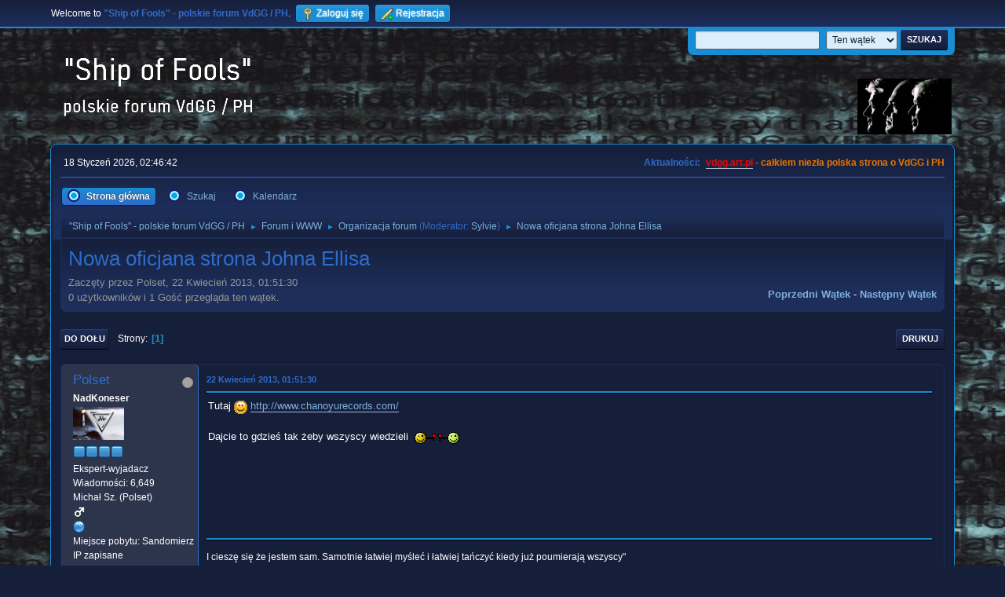

--- FILE ---
content_type: text/html; charset=UTF-8
request_url: https://vdgg.art.pl/forum/index.php?PHPSESSID=b0f074026095f045ecae4f585762116e&topic=1504.0
body_size: 8613
content:
<!DOCTYPE html>
<html lang="pl-PL">
<head>
	<meta charset="UTF-8">
	<link rel="stylesheet" href="https://vdgg.art.pl/forum/Themes/Blue_Space2.1.2a/css/minified_7629cc85472faeb0192d080ff140fd84.css?smf216_1750967224">
	<style>
	img.avatar { max-width: 65px !important; max-height: 65px !important; }
	
	</style>
	<script>
		var smf_theme_url = "https://vdgg.art.pl/forum/Themes/Blue_Space2.1.2a";
		var smf_default_theme_url = "https://vdgg.art.pl/forum/Themes/default";
		var smf_images_url = "https://vdgg.art.pl/forum/Themes/Blue_Space2.1.2a/images";
		var smf_smileys_url = "https://vdgg.art.pl/forum/Smileys";
		var smf_smiley_sets = "default,classic,aaron,akyhne,fugue,alienine";
		var smf_smiley_sets_default = "akyhne";
		var smf_avatars_url = "https://vdgg.art.pl/forum/avatars";
		var smf_scripturl = "https://vdgg.art.pl/forum/index.php?PHPSESSID=b0f074026095f045ecae4f585762116e&amp;";
		var smf_iso_case_folding = false;
		var smf_charset = "UTF-8";
		var smf_session_id = "d2636600bf7864ce7c5feffe2b115ca1";
		var smf_session_var = "eb81652c2cb3";
		var smf_member_id = 0;
		var ajax_notification_text = 'Ładowanie...';
		var help_popup_heading_text = 'Zagubiłeś się? Pozwól mi wyjaśnić:';
		var banned_text = 'Przepraszamy Gość, zostałeś zbanowany na tym forum!';
		var smf_txt_expand = 'Rozwiń';
		var smf_txt_shrink = 'Zwiń';
		var smf_collapseAlt = 'Ukryj';
		var smf_expandAlt = 'Pokaż';
		var smf_quote_expand = false;
		var allow_xhjr_credentials = false;
	</script>
	<script src="https://ajax.googleapis.com/ajax/libs/jquery/3.6.3/jquery.min.js"></script>
	<script src="https://vdgg.art.pl/forum/Themes/default/scripts/jquery.sceditor.bbcode.min.js?smf216_1750967224"></script>
	<script src="https://vdgg.art.pl/forum/Themes/Blue_Space2.1.2a/scripts/minified_9f70d81ddca1de930045c02f588d302f.js?smf216_1750967224"></script>
	<script src="https://vdgg.art.pl/forum/Themes/Blue_Space2.1.2a/scripts/minified_c450495f9af49152717e2b715c413b1f.js?smf216_1750967224" defer></script>
	<script>
		var smf_smileys_url = 'https://vdgg.art.pl/forum/Smileys/akyhne';
		var bbc_quote_from = 'Cytat';
		var bbc_quote = 'Cytat';
		var bbc_search_on = 'w';
	var smf_you_sure ='Na pewno chcesz to zrobić?';
	</script>
	<title>Nowa oficjana strona Johna Ellisa</title>
	<meta name="viewport" content="width=device-width, initial-scale=1">
	<meta property="og:site_name" content=""Ship of Fools" - polskie forum VdGG / PH">
	<meta property="og:title" content="Nowa oficjana strona Johna Ellisa">
	<meta property="og:url" content="https://vdgg.art.pl/forum/index.php/topic,1504.0.html?PHPSESSID=b0f074026095f045ecae4f585762116e">
	<meta property="og:description" content="Nowa oficjana strona Johna Ellisa">
	<meta name="description" content="Nowa oficjana strona Johna Ellisa">
	<meta name="theme-color" content="#557EA0">
	<link rel="canonical" href="https://vdgg.art.pl/forum/index.php?topic=1504.0">
	<link rel="help" href="https://vdgg.art.pl/forum/index.php?PHPSESSID=b0f074026095f045ecae4f585762116e&amp;action=help">
	<link rel="contents" href="https://vdgg.art.pl/forum/index.php?PHPSESSID=b0f074026095f045ecae4f585762116e&amp;">
	<link rel="search" href="https://vdgg.art.pl/forum/index.php?PHPSESSID=b0f074026095f045ecae4f585762116e&amp;action=search">
	<link rel="alternate" type="application/rss+xml" title="&quot;Ship of Fools&quot; - polskie forum VdGG / PH - RSS" href="https://vdgg.art.pl/forum/index.php?PHPSESSID=b0f074026095f045ecae4f585762116e&amp;action=.xml;type=rss2;board=3">
	<link rel="alternate" type="application/atom+xml" title="&quot;Ship of Fools&quot; - polskie forum VdGG / PH - Atom" href="https://vdgg.art.pl/forum/index.php?PHPSESSID=b0f074026095f045ecae4f585762116e&amp;action=.xml;type=atom;board=3">
	<link rel="index" href="https://vdgg.art.pl/forum/index.php/board,3.0.html?PHPSESSID=b0f074026095f045ecae4f585762116e">
        <!-- App Indexing for Google Search -->
        <link href="android-app://com.quoord.tapatalkpro.activity/tapatalk/vdgg.art.pl/forum/?location=topic&amp;fid=3&amp;tid=1504&amp;perpage=15&amp;page=1&amp;channel=google-indexing" rel="alternate" />
        <link href="ios-app://307880732/tapatalk/vdgg.art.pl/forum/?location=topic&amp;fid=3&amp;tid=1504&amp;perpage=15&amp;page=1&amp;channel=google-indexing" rel="alternate" />
        
        <link href="https://groups.tapatalk-cdn.com/static/manifest/manifest.json" rel="manifest">
        
        <meta name="apple-itunes-app" content="app-id=307880732, affiliate-data=at=10lR7C, app-argument=tapatalk://vdgg.art.pl/forum/?location=topic&fid=3&tid=1504&perpage=15&page=1" />
        
</head>
<body id="chrome" class="action_messageindex board_3">
<div id="footerfix">
	<div id="top_section">
		<div class="inner_wrap">
			<ul class="floatleft" id="top_info">
				<li class="welcome">
					Welcome to <strong>&quot;Ship of Fools&quot; - polskie forum VdGG / PH</strong>.
				</li>
				<li class="button_login">
					<a href="https://vdgg.art.pl/forum/index.php?PHPSESSID=b0f074026095f045ecae4f585762116e&amp;action=login" class="open" onclick="return reqOverlayDiv(this.href, 'Zaloguj się', 'login');">
						<span class="main_icons login"></span>
						<span class="textmenu">Zaloguj się</span>
					</a>
				</li>
				<li class="button_signup">
					<a href="https://vdgg.art.pl/forum/index.php?PHPSESSID=b0f074026095f045ecae4f585762116e&amp;action=signup" class="open">
						<span class="main_icons regcenter"></span>
						<span class="textmenu">Rejestracja</span>
					</a>
				</li>
			</ul>
			<form id="languages_form" method="get" class="floatright">
				<select id="language_select" name="language" onchange="this.form.submit()">
					<option value="english">English</option>
					<option value="polish" selected="selected">Polski</option>
				</select>
				<noscript>
					<input type="submit" value="Wykonaj!">
				</noscript>
			</form>
			<form id="search_form" class="floatright" action="https://vdgg.art.pl/forum/index.php?PHPSESSID=b0f074026095f045ecae4f585762116e&amp;action=search2" method="post" accept-charset="UTF-8">
				<input type="search" name="search" value="">&nbsp;
				<select name="search_selection">
					<option value="all">Całe Forum </option>
					<option value="topic" selected>Ten wątek</option>
					<option value="board">To forum</option>
				</select>
				<input type="hidden" name="sd_topic" value="1504">
				<input type="submit" name="search2" value="Szukaj" class="button">
				<input type="hidden" name="advanced" value="0">
			</form>
		</div><!-- .inner_wrap -->
	</div><!-- #top_section -->
	<div id="header">
		<h1 class="forumtitle">
 <a href="https://vdgg.art.pl/forum/index.php?PHPSESSID=b0f074026095f045ecae4f585762116e&amp;"><img src="https://vdgg.art.pl/forum/Themes/Blue_Space2.1.2a/images/logo.png" alt=""Ship of Fools" - polskie forum VdGG / PH" title=""Ship of Fools" - polskie forum VdGG / PH" /></a>
 </h1>
		<img id="smflogo" src="https://vdgg.art.pl/forum/Themes/Blue_Space2.1.2a/images/logop.jpg" alt="Simple Machines Forum" title="Simple Machines Forum">
	</div>
	<div id="wrapper">
		<div id="upper_section">
			<div id="inner_section">
				<div id="inner_wrap" class="hide_720">
					<div class="user">
						<time datetime="2026-01-18T01:46:42Z">18 Styczeń 2026, 02:46:42</time>
					</div>
					<div class="news">
						<h2>Aktualności: </h2>
						<p><b><span style="color: red;" class="bbc_color"><a href="http://vdgg.art.pl" class="bbc_link" target="_blank" rel="noopener">vdgg.art.pl</a></span><span style="color: #EA7500;" class="bbc_color"> - całkiem niezła polska strona o VdGG i PH</span></b></p>
					</div>
				</div>
				<a class="mobile_user_menu">
					<span class="menu_icon"></span>
					<span class="text_menu">Menu główne</span>
				</a>
				<div id="main_menu">
					<div id="mobile_user_menu" class="popup_container">
						<div class="popup_window description">
							<div class="popup_heading">Menu główne
								<a href="javascript:void(0);" class="main_icons hide_popup"></a>
							</div>
							
					<ul class="dropmenu menu_nav">
						<li class="button_home">
							<a class="active" href="https://vdgg.art.pl/forum/index.php?PHPSESSID=b0f074026095f045ecae4f585762116e&amp;">
								<span class="main_icons home"></span><span class="textmenu">Strona główna</span>
							</a>
						</li>
						<li class="button_search">
							<a href="https://vdgg.art.pl/forum/index.php?PHPSESSID=b0f074026095f045ecae4f585762116e&amp;action=search">
								<span class="main_icons search"></span><span class="textmenu">Szukaj</span>
							</a>
						</li>
						<li class="button_calendar">
							<a href="https://vdgg.art.pl/forum/index.php?PHPSESSID=b0f074026095f045ecae4f585762116e&amp;action=calendar">
								<span class="main_icons calendar"></span><span class="textmenu">Kalendarz</span>
							</a>
						</li>
					</ul><!-- .menu_nav -->
						</div>
					</div>
				</div>
				<div class="navigate_section">
					<ul>
						<li>
							<a href="https://vdgg.art.pl/forum/index.php?PHPSESSID=b0f074026095f045ecae4f585762116e&amp;"><span>&quot;Ship of Fools&quot; - polskie forum VdGG / PH</span></a>
						</li>
						<li>
							<span class="dividers"> &#9658; </span>
							<a href="https://vdgg.art.pl/forum/index.php?PHPSESSID=b0f074026095f045ecae4f585762116e&amp;#c3"><span>Forum i WWW</span></a>
						</li>
						<li>
							<span class="dividers"> &#9658; </span>
							<a href="https://vdgg.art.pl/forum/index.php/board,3.0.html?PHPSESSID=b0f074026095f045ecae4f585762116e"><span>Organizacja forum</span></a> <span class="board_moderators">(Moderator: <a href="https://vdgg.art.pl/forum/index.php?PHPSESSID=b0f074026095f045ecae4f585762116e&amp;action=profile;u=39" title="Moderator działu">Sylvie</a>)</span>
						</li>
						<li class="last">
							<span class="dividers"> &#9658; </span>
							<a href="https://vdgg.art.pl/forum/index.php/topic,1504.0.html?PHPSESSID=b0f074026095f045ecae4f585762116e"><span>Nowa oficjana strona Johna Ellisa</span></a>
						</li>
					</ul>
				</div><!-- .navigate_section -->
			</div><!-- #inner_section -->
		</div><!-- #upper_section -->
		<div id="content_section">
			<div id="main_content_section">
		<div id="display_head" class="information">
			<h2 class="display_title">
				<span id="top_subject">Nowa oficjana strona Johna Ellisa</span>
			</h2>
			<p>Zaczęty przez Polset, 22 Kwiecień 2013, 01:51:30</p>
			<span class="nextlinks floatright"><a href="https://vdgg.art.pl/forum/index.php/topic,1504.0/prev_next,prev.html?PHPSESSID=b0f074026095f045ecae4f585762116e#new">Poprzedni wątek</a> - <a href="https://vdgg.art.pl/forum/index.php/topic,1504.0/prev_next,next.html?PHPSESSID=b0f074026095f045ecae4f585762116e#new">Następny wątek</a></span>
			<p>0 użytkowników i 1 Gość przegląda ten wątek.
			</p>
		</div><!-- #display_head -->
		
		<div class="pagesection top">
			
		<div class="buttonlist floatright">
			
				<a class="button button_strip_print" href="https://vdgg.art.pl/forum/index.php?PHPSESSID=b0f074026095f045ecae4f585762116e&amp;action=printpage;topic=1504.0"  rel="nofollow">Drukuj</a>
		</div>
			 
			<div class="pagelinks floatleft">
				<a href="#bot" class="button">Do dołu</a>
				<span class="pages">Strony</span><span class="current_page">1</span> 
			</div>
		<div class="mobile_buttons floatright">
			<a class="button mobile_act">Akcje użytkownika</a>
			
		</div>
		</div>
		<div id="forumposts">
			<form action="https://vdgg.art.pl/forum/index.php?PHPSESSID=b0f074026095f045ecae4f585762116e&amp;action=quickmod2;topic=1504.0" method="post" accept-charset="UTF-8" name="quickModForm" id="quickModForm" onsubmit="return oQuickModify.bInEditMode ? oQuickModify.modifySave('d2636600bf7864ce7c5feffe2b115ca1', 'eb81652c2cb3') : false">
				<div class="windowbg" id="msg34925">
					
					<div class="post_wrapper">
						<div class="poster">
							<h4>
								<span class="off" title="Offline"></span>
								<a href="https://vdgg.art.pl/forum/index.php?PHPSESSID=b0f074026095f045ecae4f585762116e&amp;action=profile;u=77" title="Zobacz profil Polset">Polset</a>
							</h4>
							<ul class="user_info">
								<li class="membergroup">NadKoneser</li>
								<li class="avatar">
									<a href="https://vdgg.art.pl/forum/index.php?PHPSESSID=b0f074026095f045ecae4f585762116e&amp;action=profile;u=77"><img class="avatar" src="https://vdgg.art.pl/forum/custom_avatar/avatar_77_1301711722.png" alt=""></a>
								</li>
								<li class="icons"><img src="https://vdgg.art.pl/forum/Themes/Blue_Space2.1.2a/images/membericons/icongmod.png" alt="*"><img src="https://vdgg.art.pl/forum/Themes/Blue_Space2.1.2a/images/membericons/icongmod.png" alt="*"><img src="https://vdgg.art.pl/forum/Themes/Blue_Space2.1.2a/images/membericons/icongmod.png" alt="*"><img src="https://vdgg.art.pl/forum/Themes/Blue_Space2.1.2a/images/membericons/icongmod.png" alt="*"></li>
								<li class="postgroup">Ekspert-wyjadacz</li>
								<li class="postcount">Wiadomości: 6,649</li>
								<li class="blurb">Michał Sz. (Polset)</li>
								<li class="im_icons">
									<ol>
										<li class="custom cust_gender"><span class=" main_icons gender_1" title="Mężczyzna"></span></li>
									</ol>
								</li>
								<li class="profile">
									<ol class="profile_icons">
										<li><a href="http://www.youtube.com/user/PASJONAT51" title="Polset on YouTube" target="_blank" rel="noopener"><span class="main_icons www centericon" title="Polset on YouTube"></span></a></li>
									</ol>
								</li><!-- .profile -->
								<li class="custom cust_loca">Miejsce pobytu: Sandomierz</li>
								<li class="poster_ip">IP zapisane</li>
							</ul>
						</div><!-- .poster -->
						<div class="postarea">
							<div class="keyinfo">
								<div id="subject_34925" class="subject_title subject_hidden">
									<a href="https://vdgg.art.pl/forum/index.php?PHPSESSID=b0f074026095f045ecae4f585762116e&amp;msg=34925" rel="nofollow">Nowa oficjana strona Johna Ellisa</a>
								</div>
								
								<div class="postinfo">
									<span class="messageicon"  style="position: absolute; z-index: -1;">
										<img src="https://vdgg.art.pl/forum/Themes/Blue_Space2.1.2a/images/post/xx.png" alt="">
									</span>
									<a href="https://vdgg.art.pl/forum/index.php?PHPSESSID=b0f074026095f045ecae4f585762116e&amp;msg=34925" rel="nofollow" title="Nowa oficjana strona Johna Ellisa" class="smalltext">22 Kwiecień 2013, 01:51:30</a>
									<span class="spacer"></span>
									<span class="smalltext modified floatright" id="modified_34925">
									</span>
								</div>
								<div id="msg_34925_quick_mod"></div>
							</div><!-- .keyinfo -->
							<div class="post">
								<div class="inner" data-msgid="34925" id="msg_34925">
									Tutaj <img src="https://vdgg.art.pl/forum/Smileys/akyhne/smiley.gif" alt="&#58;&#41;" title="Uśmiech" class="smiley"> <a href="http://www.chanoyurecords.com/" class="bbc_link" target="_blank" rel="noopener">http://www.chanoyurecords.com/</a> <br /><br />Dajcie to gdzieś tak żeby wszyscy wiedzieli&nbsp; <img src="https://vdgg.art.pl/forum/Smileys/akyhne/winko.gif" alt="0=0" title="Winko" class="smiley">
								</div>
							</div><!-- .post -->
							<div class="under_message">
							</div><!-- .under_message -->
						</div><!-- .postarea -->
						<div class="moderatorbar">
							<div class="signature" id="msg_34925_signature">
								I cieszę się że jestem sam. Samotnie łatwiej myśleć i łatwiej tańczyć kiedy już poumierają wszyscy&quot;
							</div>
						</div><!-- .moderatorbar -->
					</div><!-- .post_wrapper -->
				</div><!-- $message[css_class] -->
				<hr class="post_separator">
				<div class="windowbg" id="msg34926">
					
					
					<div class="post_wrapper">
						<div class="poster">
							<h4>
								<span class="off" title="Offline"></span>
								<a href="https://vdgg.art.pl/forum/index.php?PHPSESSID=b0f074026095f045ecae4f585762116e&amp;action=profile;u=39" title="Zobacz profil Sylvie">Sylvie</a>
							</h4>
							<ul class="user_info">
								<li class="membergroup">Central Scrutinizer</li>
								<li class="avatar">
									<a href="https://vdgg.art.pl/forum/index.php?PHPSESSID=b0f074026095f045ecae4f585762116e&amp;action=profile;u=39"><img class="avatar" src="https://vdgg.art.pl/forum/custom_avatar/avatar_39_1534818040.png" alt=""></a>
								</li>
								<li class="icons"><img src="https://vdgg.art.pl/forum/Themes/Blue_Space2.1.2a/images/membericons/admin.png" alt="*"></li>
								<li class="postgroup">Ekspert-wyjadacz</li>
								<li class="postcount">Wiadomości: 1,453</li>
								<li class="im_icons">
									<ol>
										<li class="custom cust_gender"><span class=" main_icons gender_2" title="Kobieta"></span></li>
									</ol>
								</li>
								<li class="profile">
									<ol class="profile_icons">
									</ol>
								</li><!-- .profile -->
								<li class="poster_ip">IP zapisane</li>
							</ul>
						</div><!-- .poster -->
						<div class="postarea">
							<div class="keyinfo">
								<div id="subject_34926" class="subject_title subject_hidden">
									<a href="https://vdgg.art.pl/forum/index.php?PHPSESSID=b0f074026095f045ecae4f585762116e&amp;msg=34926" rel="nofollow">Odp: Nowa oficjana strona Johna Ellisa</a>
								</div>
								<span class="page_number floatright">#1</span>
								<div class="postinfo">
									<span class="messageicon"  style="position: absolute; z-index: -1;">
										<img src="https://vdgg.art.pl/forum/Themes/Blue_Space2.1.2a/images/post/xx.png" alt="">
									</span>
									<a href="https://vdgg.art.pl/forum/index.php?PHPSESSID=b0f074026095f045ecae4f585762116e&amp;msg=34926" rel="nofollow" title="Odpowiedź #1 - Odp: Nowa oficjana strona Johna Ellisa" class="smalltext">22 Kwiecień 2013, 02:19:32</a>
									<span class="spacer"></span>
									<span class="smalltext modified floatright" id="modified_34926">
									</span>
								</div>
								<div id="msg_34926_quick_mod"></div>
							</div><!-- .keyinfo -->
							<div class="post">
								<div class="inner" data-msgid="34926" id="msg_34926">
									Będzie na nowej linkownicy na nowej stronie VdGG i Hammilla, która właśnie powstaje&nbsp; <img src="https://vdgg.art.pl/forum/Smileys/akyhne/wink.gif" alt=";&#41;" title="Mrugnięcie" class="smiley"><br />Powinna ruszyć w maju, będzie miała wyszukiwarkę i inne bajery <img src="https://vdgg.art.pl/forum/Smileys/akyhne/smiley.gif" alt="&#58;&#41;" title="Uśmiech" class="smiley"><br />Forum SoF pozostanie bez zmian.
								</div>
							</div><!-- .post -->
							<div class="under_message">
							</div><!-- .under_message -->
						</div><!-- .postarea -->
						<div class="moderatorbar">
							<div class="signature" id="msg_34926_signature">
								Something makes me nervous,<br>something makes me twitch...
							</div>
						</div><!-- .moderatorbar -->
					</div><!-- .post_wrapper -->
				</div><!-- $message[css_class] -->
				<hr class="post_separator">
				<div class="windowbg" id="msg34927">
					
					
					<div class="post_wrapper">
						<div class="poster">
							<h4>
								<span class="off" title="Offline"></span>
								<a href="https://vdgg.art.pl/forum/index.php?PHPSESSID=b0f074026095f045ecae4f585762116e&amp;action=profile;u=9" title="Zobacz profil ceizurac">ceizurac</a>
							</h4>
							<ul class="user_info">
								<li class="membergroup">NadKoneser</li>
								<li class="avatar">
									<a href="https://vdgg.art.pl/forum/index.php?PHPSESSID=b0f074026095f045ecae4f585762116e&amp;action=profile;u=9"><img class="avatar" src="https://vdgg.art.pl/forum/custom_avatar/avatar_9_1270160156.png" alt=""></a>
								</li>
								<li class="icons"><img src="https://vdgg.art.pl/forum/Themes/Blue_Space2.1.2a/images/membericons/icongmod.png" alt="*"><img src="https://vdgg.art.pl/forum/Themes/Blue_Space2.1.2a/images/membericons/icongmod.png" alt="*"><img src="https://vdgg.art.pl/forum/Themes/Blue_Space2.1.2a/images/membericons/icongmod.png" alt="*"><img src="https://vdgg.art.pl/forum/Themes/Blue_Space2.1.2a/images/membericons/icongmod.png" alt="*"></li>
								<li class="postgroup">Ekspert-wyjadacz</li>
								<li class="postcount">Wiadomości: 15,632</li>
								<li class="blurb">booty</li>
								<li class="im_icons">
									<ol>
										<li class="custom cust_gender"><span class=" main_icons gender_1" title="Mężczyzna"></span></li>
									</ol>
								</li>
								<li class="profile">
									<ol class="profile_icons">
									</ol>
								</li><!-- .profile -->
								<li class="custom cust_loca">Miejsce pobytu: Zabrze - miasto turystyki przemysłowej</li>
								<li class="poster_ip">IP zapisane</li>
							</ul>
						</div><!-- .poster -->
						<div class="postarea">
							<div class="keyinfo">
								<div id="subject_34927" class="subject_title subject_hidden">
									<a href="https://vdgg.art.pl/forum/index.php?PHPSESSID=b0f074026095f045ecae4f585762116e&amp;msg=34927" rel="nofollow">Odp: Nowa oficjana strona Johna Ellisa</a>
								</div>
								<span class="page_number floatright">#2</span>
								<div class="postinfo">
									<span class="messageicon"  style="position: absolute; z-index: -1;">
										<img src="https://vdgg.art.pl/forum/Themes/Blue_Space2.1.2a/images/post/xx.png" alt="">
									</span>
									<a href="https://vdgg.art.pl/forum/index.php?PHPSESSID=b0f074026095f045ecae4f585762116e&amp;msg=34927" rel="nofollow" title="Odpowiedź #2 - Odp: Nowa oficjana strona Johna Ellisa" class="smalltext">22 Kwiecień 2013, 08:48:06</a>
									<span class="spacer"></span>
									<span class="smalltext modified floatright" id="modified_34927">
									</span>
								</div>
								<div id="msg_34927_quick_mod"></div>
							</div><!-- .keyinfo -->
							<div class="post">
								<div class="inner" data-msgid="34927" id="msg_34927">
									<blockquote class="bbc_standard_quote"><cite><a href="https://vdgg.art.pl/forum/index.php/topic,1504.msg34926.html?PHPSESSID=b0f074026095f045ecae4f585762116e#msg34926">Cytat: Sylvie w 22 Kwiecień 2013, 02:19:32</a></cite><br />Będzie na nowej linkownicy na nowej stronie VdGG i Hammilla, która właśnie powstaje&nbsp; <img src="https://vdgg.art.pl/forum/Smileys/akyhne/wink.gif" alt=";&#41;" title="Mrugnięcie" class="smiley"><br />Powinna ruszyć w maju, będzie miała wyszukiwarkę i inne bajery <img src="https://vdgg.art.pl/forum/Smileys/akyhne/smiley.gif" alt="&#58;&#41;" title="Uśmiech" class="smiley"><br />Forum SoF pozostanie bez zmian.<br /></blockquote><br />To wspaniała wiadomość.
								</div>
							</div><!-- .post -->
							<div class="under_message">
							</div><!-- .under_message -->
						</div><!-- .postarea -->
						<div class="moderatorbar">
							<div class="signature" id="msg_34927_signature">
								There's the thing, hold it close.<br>You had your fling. You laid your ghosts.<br><br>Time to leave, close the door.<br>You can't believe you wanted more,<br>more or less, al for the best<br>in the end it's al behind you.<br><br>There's the thing, for all you know<br>it's time to let go.
							</div>
						</div><!-- .moderatorbar -->
					</div><!-- .post_wrapper -->
				</div><!-- $message[css_class] -->
				<hr class="post_separator">
				<div class="windowbg" id="msg34931">
					
					
					<div class="post_wrapper">
						<div class="poster">
							<h4>
								<span class="off" title="Offline"></span>
								<a href="https://vdgg.art.pl/forum/index.php?PHPSESSID=b0f074026095f045ecae4f585762116e&amp;action=profile;u=46" title="Zobacz profil Sebastian Winter">Sebastian Winter</a>
							</h4>
							<ul class="user_info">
								<li class="membergroup">Wampir</li>
								<li class="avatar">
									<a href="https://vdgg.art.pl/forum/index.php?PHPSESSID=b0f074026095f045ecae4f585762116e&amp;action=profile;u=46"><img class="avatar" src="https://vdgg.art.pl/forum/custom_avatar/avatar_46.png" alt=""></a>
								</li>
								<li class="icons"><img src="https://vdgg.art.pl/forum/Themes/Blue_Space2.1.2a/images/membericons/vamp.gif" alt="*"><img src="https://vdgg.art.pl/forum/Themes/Blue_Space2.1.2a/images/membericons/vamp.gif" alt="*"><img src="https://vdgg.art.pl/forum/Themes/Blue_Space2.1.2a/images/membericons/vamp.gif" alt="*"></li>
								<li class="postgroup">Ekspert-wyjadacz</li>
								<li class="postcount">Wiadomości: 24,024</li>
								<li class="im_icons">
									<ol>
										<li class="custom cust_gender"><span class=" main_icons gender_1" title="Mężczyzna"></span></li>
									</ol>
								</li>
								<li class="profile">
									<ol class="profile_icons">
									</ol>
								</li><!-- .profile -->
								<li class="poster_ip">IP zapisane</li>
							</ul>
						</div><!-- .poster -->
						<div class="postarea">
							<div class="keyinfo">
								<div id="subject_34931" class="subject_title subject_hidden">
									<a href="https://vdgg.art.pl/forum/index.php?PHPSESSID=b0f074026095f045ecae4f585762116e&amp;msg=34931" rel="nofollow">Odp: Nowa oficjana strona Johna Ellisa</a>
								</div>
								<span class="page_number floatright">#3</span>
								<div class="postinfo">
									<span class="messageicon"  style="position: absolute; z-index: -1;">
										<img src="https://vdgg.art.pl/forum/Themes/Blue_Space2.1.2a/images/post/xx.png" alt="">
									</span>
									<a href="https://vdgg.art.pl/forum/index.php?PHPSESSID=b0f074026095f045ecae4f585762116e&amp;msg=34931" rel="nofollow" title="Odpowiedź #3 - Odp: Nowa oficjana strona Johna Ellisa" class="smalltext">22 Kwiecień 2013, 08:56:42</a>
									<span class="spacer"></span>
									<span class="smalltext modified floatright" id="modified_34931">
									</span>
								</div>
								<div id="msg_34931_quick_mod"></div>
							</div><!-- .keyinfo -->
							<div class="post">
								<div class="inner" data-msgid="34931" id="msg_34931">
									<blockquote class="bbc_standard_quote"><cite><a href="https://vdgg.art.pl/forum/index.php/topic,1504.msg34925.html?PHPSESSID=b0f074026095f045ecae4f585762116e#msg34925">Cytat: Polset w 22 Kwiecień 2013, 01:51:30</a></cite><br />Tutaj <img src="https://vdgg.art.pl/forum/Smileys/akyhne/smiley.gif" alt="&#58;&#41;" title="Uśmiech" class="smiley"> <a href="http://www.chanoyurecords.com/" class="bbc_link" target="_blank" rel="noopener">http://www.chanoyurecords.com/</a> <br /><br />Dajcie to gdzieś tak żeby wszyscy wiedzieli&nbsp; <img src="https://vdgg.art.pl/forum/Smileys/akyhne/winko.gif" alt="0=0" title="Winko" class="smiley"><br /></blockquote><br /><br />super strona <img src="https://vdgg.art.pl/forum/Smileys/akyhne/smiley.gif" alt="&#58;&#41;" title="Uśmiech" class="smiley">
								</div>
							</div><!-- .post -->
							<div class="under_message">
							</div><!-- .under_message -->
						</div><!-- .postarea -->
						<div class="moderatorbar">
							<div class="signature" id="msg_34931_signature">
								What can I say when, in some obscure way,<br />I am my own direction?
							</div>
						</div><!-- .moderatorbar -->
					</div><!-- .post_wrapper -->
				</div><!-- $message[css_class] -->
				<hr class="post_separator">
				<div class="windowbg" id="msg34932">
					
					
					<div class="post_wrapper">
						<div class="poster">
							<h4>
								<span class="off" title="Offline"></span>
								<a href="https://vdgg.art.pl/forum/index.php?PHPSESSID=b0f074026095f045ecae4f585762116e&amp;action=profile;u=46" title="Zobacz profil Sebastian Winter">Sebastian Winter</a>
							</h4>
							<ul class="user_info">
								<li class="membergroup">Wampir</li>
								<li class="avatar">
									<a href="https://vdgg.art.pl/forum/index.php?PHPSESSID=b0f074026095f045ecae4f585762116e&amp;action=profile;u=46"><img class="avatar" src="https://vdgg.art.pl/forum/custom_avatar/avatar_46.png" alt=""></a>
								</li>
								<li class="icons"><img src="https://vdgg.art.pl/forum/Themes/Blue_Space2.1.2a/images/membericons/vamp.gif" alt="*"><img src="https://vdgg.art.pl/forum/Themes/Blue_Space2.1.2a/images/membericons/vamp.gif" alt="*"><img src="https://vdgg.art.pl/forum/Themes/Blue_Space2.1.2a/images/membericons/vamp.gif" alt="*"></li>
								<li class="postgroup">Ekspert-wyjadacz</li>
								<li class="postcount">Wiadomości: 24,024</li>
								<li class="im_icons">
									<ol>
										<li class="custom cust_gender"><span class=" main_icons gender_1" title="Mężczyzna"></span></li>
									</ol>
								</li>
								<li class="profile">
									<ol class="profile_icons">
									</ol>
								</li><!-- .profile -->
								<li class="poster_ip">IP zapisane</li>
							</ul>
						</div><!-- .poster -->
						<div class="postarea">
							<div class="keyinfo">
								<div id="subject_34932" class="subject_title subject_hidden">
									<a href="https://vdgg.art.pl/forum/index.php?PHPSESSID=b0f074026095f045ecae4f585762116e&amp;msg=34932" rel="nofollow">Odp: Nowa oficjana strona Johna Ellisa</a>
								</div>
								<span class="page_number floatright">#4</span>
								<div class="postinfo">
									<span class="messageicon"  style="position: absolute; z-index: -1;">
										<img src="https://vdgg.art.pl/forum/Themes/Blue_Space2.1.2a/images/post/xx.png" alt="">
									</span>
									<a href="https://vdgg.art.pl/forum/index.php?PHPSESSID=b0f074026095f045ecae4f585762116e&amp;msg=34932" rel="nofollow" title="Odpowiedź #4 - Odp: Nowa oficjana strona Johna Ellisa" class="smalltext">22 Kwiecień 2013, 08:58:03</a>
									<span class="spacer"></span>
									<span class="smalltext modified floatright" id="modified_34932">
									</span>
								</div>
								<div id="msg_34932_quick_mod"></div>
							</div><!-- .keyinfo -->
							<div class="post">
								<div class="inner" data-msgid="34932" id="msg_34932">
									<blockquote class="bbc_standard_quote"><cite><a href="https://vdgg.art.pl/forum/index.php/topic,1504.msg34926.html?PHPSESSID=b0f074026095f045ecae4f585762116e#msg34926">Cytat: Sylvie w 22 Kwiecień 2013, 02:19:32</a></cite><br />Będzie na nowej linkownicy na nowej stronie VdGG i Hammilla, która właśnie powstaje&nbsp; <img src="https://vdgg.art.pl/forum/Smileys/akyhne/wink.gif" alt=";&#41;" title="Mrugnięcie" class="smiley"><br />Powinna ruszyć w maju, będzie miała wyszukiwarkę i inne bajery <img src="https://vdgg.art.pl/forum/Smileys/akyhne/smiley.gif" alt="&#58;&#41;" title="Uśmiech" class="smiley"><br />Forum SoF pozostanie bez zmian.<br /></blockquote><br /><br />bardzo dobra wiadomość <img src="https://vdgg.art.pl/forum/Smileys/akyhne/ok_.gif" alt="&#091;ok]" title="O.K." class="smiley"> <img src="https://vdgg.art.pl/forum/Smileys/akyhne/ok_.gif" alt="&#091;ok]" title="O.K." class="smiley"> <img src="https://vdgg.art.pl/forum/Smileys/akyhne/ok_.gif" alt="&#091;ok]" title="O.K." class="smiley"> <img src="https://vdgg.art.pl/forum/Smileys/akyhne/winko.gif" alt="0=0" title="Winko" class="smiley"> <img src="https://vdgg.art.pl/forum/Smileys/akyhne/winko.gif" alt="0=0" title="Winko" class="smiley"> <img src="https://vdgg.art.pl/forum/Smileys/akyhne/winko.gif" alt="0=0" title="Winko" class="smiley">
								</div>
							</div><!-- .post -->
							<div class="under_message">
							</div><!-- .under_message -->
						</div><!-- .postarea -->
						<div class="moderatorbar">
							<div class="signature" id="msg_34932_signature">
								What can I say when, in some obscure way,<br />I am my own direction?
							</div>
						</div><!-- .moderatorbar -->
					</div><!-- .post_wrapper -->
				</div><!-- $message[css_class] -->
				<hr class="post_separator">
				<div class="windowbg" id="msg34967">
					
					
					<div class="post_wrapper">
						<div class="poster">
							<h4>
								<span class="off" title="Offline"></span>
								<a href="https://vdgg.art.pl/forum/index.php?PHPSESSID=b0f074026095f045ecae4f585762116e&amp;action=profile;u=39" title="Zobacz profil Sylvie">Sylvie</a>
							</h4>
							<ul class="user_info">
								<li class="membergroup">Central Scrutinizer</li>
								<li class="avatar">
									<a href="https://vdgg.art.pl/forum/index.php?PHPSESSID=b0f074026095f045ecae4f585762116e&amp;action=profile;u=39"><img class="avatar" src="https://vdgg.art.pl/forum/custom_avatar/avatar_39_1534818040.png" alt=""></a>
								</li>
								<li class="icons"><img src="https://vdgg.art.pl/forum/Themes/Blue_Space2.1.2a/images/membericons/admin.png" alt="*"></li>
								<li class="postgroup">Ekspert-wyjadacz</li>
								<li class="postcount">Wiadomości: 1,453</li>
								<li class="im_icons">
									<ol>
										<li class="custom cust_gender"><span class=" main_icons gender_2" title="Kobieta"></span></li>
									</ol>
								</li>
								<li class="profile">
									<ol class="profile_icons">
									</ol>
								</li><!-- .profile -->
								<li class="poster_ip">IP zapisane</li>
							</ul>
						</div><!-- .poster -->
						<div class="postarea">
							<div class="keyinfo">
								<div id="subject_34967" class="subject_title subject_hidden">
									<a href="https://vdgg.art.pl/forum/index.php?PHPSESSID=b0f074026095f045ecae4f585762116e&amp;msg=34967" rel="nofollow">Odp: Nowa oficjana strona Johna Ellisa</a>
								</div>
								<span class="page_number floatright">#5</span>
								<div class="postinfo">
									<span class="messageicon" >
										<img src="https://vdgg.art.pl/forum/Themes/Blue_Space2.1.2a/images/post/clip.png" alt="">
									</span>
									<a href="https://vdgg.art.pl/forum/index.php?PHPSESSID=b0f074026095f045ecae4f585762116e&amp;msg=34967" rel="nofollow" title="Odpowiedź #5 - Odp: Nowa oficjana strona Johna Ellisa" class="smalltext">25 Kwiecień 2013, 02:20:40</a>
									<span class="spacer"></span>
									<span class="smalltext modified floatright" id="modified_34967">
									</span>
								</div>
								<div id="msg_34967_quick_mod"></div>
							</div><!-- .keyinfo -->
							<div class="post">
								<div class="inner" data-msgid="34967" id="msg_34967">
									3 ekrany nowej strony, na ostatnim jest wynik wyszukiwania słowa &quot;priest&quot;, wyników jest więcej niż widoczne dwa <img src="https://vdgg.art.pl/forum/Smileys/akyhne/wink.gif" alt=";&#41;" title="Mrugnięcie" class="smiley"><br />
								</div>
							</div><!-- .post -->
							<div id="msg_34967_footer" class="attachments">
									<div class="attached">
										<div class="attachments_top">
											<a href="https://vdgg.art.pl/forum/index.php?PHPSESSID=b0f074026095f045ecae4f585762116e&amp;action=dlattach;attach=1561;image" id="link_1561" onclick="return expandThumb(1561);"><img src="https://vdgg.art.pl/forum/index.php?PHPSESSID=b0f074026095f045ecae4f585762116e&amp;action=dlattach;attach=1562;image;thumb" alt="" id="thumb_1561" class="atc_img"></a>
										</div><!-- .attachments_top -->
										<div class="attachments_bot">
											<a href="https://vdgg.art.pl/forum/index.php?PHPSESSID=b0f074026095f045ecae4f585762116e&amp;action=dlattach;attach=1561"><img src="https://vdgg.art.pl/forum/Themes/Blue_Space2.1.2a/images/icons/clip.png" class="centericon" alt="*">&nbsp;ekran1.jpg</a> 
											<br>224.18 kB, 1260x894<br>wyświetlony
										</div><!-- .attachments_bot -->
									</div><!-- .attached -->
									<div class="attached">
										<div class="attachments_top">
											<a href="https://vdgg.art.pl/forum/index.php?PHPSESSID=b0f074026095f045ecae4f585762116e&amp;action=dlattach;attach=1563;image" id="link_1563" onclick="return expandThumb(1563);"><img src="https://vdgg.art.pl/forum/index.php?PHPSESSID=b0f074026095f045ecae4f585762116e&amp;action=dlattach;attach=1564;image;thumb" alt="" id="thumb_1563" class="atc_img"></a>
										</div><!-- .attachments_top -->
										<div class="attachments_bot">
											<a href="https://vdgg.art.pl/forum/index.php?PHPSESSID=b0f074026095f045ecae4f585762116e&amp;action=dlattach;attach=1563"><img src="https://vdgg.art.pl/forum/Themes/Blue_Space2.1.2a/images/icons/clip.png" class="centericon" alt="*">&nbsp;ekran2.jpg</a> 
											<br>209.89 kB, 1261x895<br>wyświetlony
										</div><!-- .attachments_bot -->
									</div><!-- .attached -->
									<div class="attached">
										<div class="attachments_top">
											<a href="https://vdgg.art.pl/forum/index.php?PHPSESSID=b0f074026095f045ecae4f585762116e&amp;action=dlattach;attach=1565;image" id="link_1565" onclick="return expandThumb(1565);"><img src="https://vdgg.art.pl/forum/index.php?PHPSESSID=b0f074026095f045ecae4f585762116e&amp;action=dlattach;attach=1566;image;thumb" alt="" id="thumb_1565" class="atc_img"></a>
										</div><!-- .attachments_top -->
										<div class="attachments_bot">
											<a href="https://vdgg.art.pl/forum/index.php?PHPSESSID=b0f074026095f045ecae4f585762116e&amp;action=dlattach;attach=1565"><img src="https://vdgg.art.pl/forum/Themes/Blue_Space2.1.2a/images/icons/clip.png" class="centericon" alt="*">&nbsp;ekran3.jpg</a> 
											<br>175.83 kB, 1259x897<br>wyświetlony
										</div><!-- .attachments_bot -->
									</div><!-- .attached -->
							</div><!-- #msg_[id]_footer -->
							<div class="under_message">
							</div><!-- .under_message -->
						</div><!-- .postarea -->
						<div class="moderatorbar">
							<div class="signature" id="msg_34967_signature">
								Something makes me nervous,<br>something makes me twitch...
							</div>
						</div><!-- .moderatorbar -->
					</div><!-- .post_wrapper -->
				</div><!-- $message[css_class] -->
				<hr class="post_separator">
				<div class="windowbg" id="msg34968">
					
					
					<div class="post_wrapper">
						<div class="poster">
							<h4>
								<span class="off" title="Offline"></span>
								<a href="https://vdgg.art.pl/forum/index.php?PHPSESSID=b0f074026095f045ecae4f585762116e&amp;action=profile;u=77" title="Zobacz profil Polset">Polset</a>
							</h4>
							<ul class="user_info">
								<li class="membergroup">NadKoneser</li>
								<li class="avatar">
									<a href="https://vdgg.art.pl/forum/index.php?PHPSESSID=b0f074026095f045ecae4f585762116e&amp;action=profile;u=77"><img class="avatar" src="https://vdgg.art.pl/forum/custom_avatar/avatar_77_1301711722.png" alt=""></a>
								</li>
								<li class="icons"><img src="https://vdgg.art.pl/forum/Themes/Blue_Space2.1.2a/images/membericons/icongmod.png" alt="*"><img src="https://vdgg.art.pl/forum/Themes/Blue_Space2.1.2a/images/membericons/icongmod.png" alt="*"><img src="https://vdgg.art.pl/forum/Themes/Blue_Space2.1.2a/images/membericons/icongmod.png" alt="*"><img src="https://vdgg.art.pl/forum/Themes/Blue_Space2.1.2a/images/membericons/icongmod.png" alt="*"></li>
								<li class="postgroup">Ekspert-wyjadacz</li>
								<li class="postcount">Wiadomości: 6,649</li>
								<li class="blurb">Michał Sz. (Polset)</li>
								<li class="im_icons">
									<ol>
										<li class="custom cust_gender"><span class=" main_icons gender_1" title="Mężczyzna"></span></li>
									</ol>
								</li>
								<li class="profile">
									<ol class="profile_icons">
										<li><a href="http://www.youtube.com/user/PASJONAT51" title="Polset on YouTube" target="_blank" rel="noopener"><span class="main_icons www centericon" title="Polset on YouTube"></span></a></li>
									</ol>
								</li><!-- .profile -->
								<li class="custom cust_loca">Miejsce pobytu: Sandomierz</li>
								<li class="poster_ip">IP zapisane</li>
							</ul>
						</div><!-- .poster -->
						<div class="postarea">
							<div class="keyinfo">
								<div id="subject_34968" class="subject_title subject_hidden">
									<a href="https://vdgg.art.pl/forum/index.php?PHPSESSID=b0f074026095f045ecae4f585762116e&amp;msg=34968" rel="nofollow">Odp: Nowa oficjana strona Johna Ellisa</a>
								</div>
								<span class="page_number floatright">#6</span>
								<div class="postinfo">
									<span class="messageicon"  style="position: absolute; z-index: -1;">
										<img src="https://vdgg.art.pl/forum/Themes/Blue_Space2.1.2a/images/post/xx.png" alt="">
									</span>
									<a href="https://vdgg.art.pl/forum/index.php?PHPSESSID=b0f074026095f045ecae4f585762116e&amp;msg=34968" rel="nofollow" title="Odpowiedź #6 - Odp: Nowa oficjana strona Johna Ellisa" class="smalltext">25 Kwiecień 2013, 02:28:36</a>
									<span class="spacer"></span>
									<span class="smalltext modified floatright" id="modified_34968">
									</span>
								</div>
								<div id="msg_34968_quick_mod"></div>
							</div><!-- .keyinfo -->
							<div class="post">
								<div class="inner" data-msgid="34968" id="msg_34968">
									<blockquote class="bbc_standard_quote"><cite><a href="https://vdgg.art.pl/forum/index.php/topic,1504.msg34967.html?PHPSESSID=b0f074026095f045ecae4f585762116e#msg34967">Cytat: Sylvie w 25 Kwiecień 2013, 02:20:40</a></cite><br />3 ekrany nowej strony, na ostatnim jest wynik wyszukiwania słowa &quot;priest&quot;, wyników jest więcej niż widoczne dwa <img src="https://vdgg.art.pl/forum/Smileys/akyhne/wink.gif" alt=";&#41;" title="Mrugnięcie" class="smiley"><br /><br /></blockquote><br />WOOOW!!!!! <img src="https://vdgg.art.pl/forum/Smileys/akyhne/ok_.gif" alt="&#091;ok]" title="O.K." class="smiley"> <img src="https://vdgg.art.pl/forum/Smileys/akyhne/ok_.gif" alt="&#091;ok]" title="O.K." class="smiley"> <img src="https://vdgg.art.pl/forum/Smileys/akyhne/ok_.gif" alt="&#091;ok]" title="O.K." class="smiley"> 
								</div>
							</div><!-- .post -->
							<div class="under_message">
							</div><!-- .under_message -->
						</div><!-- .postarea -->
						<div class="moderatorbar">
							<div class="signature" id="msg_34968_signature">
								I cieszę się że jestem sam. Samotnie łatwiej myśleć i łatwiej tańczyć kiedy już poumierają wszyscy&quot;
							</div>
						</div><!-- .moderatorbar -->
					</div><!-- .post_wrapper -->
				</div><!-- $message[css_class] -->
				<hr class="post_separator">
				<div class="windowbg" id="msg34973">
					
					
					<div class="post_wrapper">
						<div class="poster">
							<h4>
								<span class="off" title="Offline"></span>
								<a href="https://vdgg.art.pl/forum/index.php?PHPSESSID=b0f074026095f045ecae4f585762116e&amp;action=profile;u=46" title="Zobacz profil Sebastian Winter">Sebastian Winter</a>
							</h4>
							<ul class="user_info">
								<li class="membergroup">Wampir</li>
								<li class="avatar">
									<a href="https://vdgg.art.pl/forum/index.php?PHPSESSID=b0f074026095f045ecae4f585762116e&amp;action=profile;u=46"><img class="avatar" src="https://vdgg.art.pl/forum/custom_avatar/avatar_46.png" alt=""></a>
								</li>
								<li class="icons"><img src="https://vdgg.art.pl/forum/Themes/Blue_Space2.1.2a/images/membericons/vamp.gif" alt="*"><img src="https://vdgg.art.pl/forum/Themes/Blue_Space2.1.2a/images/membericons/vamp.gif" alt="*"><img src="https://vdgg.art.pl/forum/Themes/Blue_Space2.1.2a/images/membericons/vamp.gif" alt="*"></li>
								<li class="postgroup">Ekspert-wyjadacz</li>
								<li class="postcount">Wiadomości: 24,024</li>
								<li class="im_icons">
									<ol>
										<li class="custom cust_gender"><span class=" main_icons gender_1" title="Mężczyzna"></span></li>
									</ol>
								</li>
								<li class="profile">
									<ol class="profile_icons">
									</ol>
								</li><!-- .profile -->
								<li class="poster_ip">IP zapisane</li>
							</ul>
						</div><!-- .poster -->
						<div class="postarea">
							<div class="keyinfo">
								<div id="subject_34973" class="subject_title subject_hidden">
									<a href="https://vdgg.art.pl/forum/index.php?PHPSESSID=b0f074026095f045ecae4f585762116e&amp;msg=34973" rel="nofollow">Odp: Nowa oficjana strona Johna Ellisa</a>
								</div>
								<span class="page_number floatright">#7</span>
								<div class="postinfo">
									<span class="messageicon"  style="position: absolute; z-index: -1;">
										<img src="https://vdgg.art.pl/forum/Themes/Blue_Space2.1.2a/images/post/xx.png" alt="">
									</span>
									<a href="https://vdgg.art.pl/forum/index.php?PHPSESSID=b0f074026095f045ecae4f585762116e&amp;msg=34973" rel="nofollow" title="Odpowiedź #7 - Odp: Nowa oficjana strona Johna Ellisa" class="smalltext">25 Kwiecień 2013, 09:26:00</a>
									<span class="spacer"></span>
									<span class="smalltext modified floatright" id="modified_34973">
									</span>
								</div>
								<div id="msg_34973_quick_mod"></div>
							</div><!-- .keyinfo -->
							<div class="post">
								<div class="inner" data-msgid="34973" id="msg_34973">
									<blockquote class="bbc_standard_quote"><cite><a href="https://vdgg.art.pl/forum/index.php/topic,1504.msg34967.html?PHPSESSID=b0f074026095f045ecae4f585762116e#msg34967">Cytat: Sylvie w 25 Kwiecień 2013, 02:20:40</a></cite><br />3 ekrany nowej strony, na ostatnim jest wynik wyszukiwania słowa &quot;priest&quot;, wyników jest więcej niż widoczne dwa <img src="https://vdgg.art.pl/forum/Smileys/akyhne/wink.gif" alt=";&#41;" title="Mrugnięcie" class="smiley"><br /><br /></blockquote><br /><br />super to wygląda Sylwio <img src="https://vdgg.art.pl/forum/Smileys/akyhne/smiley.gif" alt="&#58;&#41;" title="Uśmiech" class="smiley"> 
								</div>
							</div><!-- .post -->
							<div class="under_message">
							</div><!-- .under_message -->
						</div><!-- .postarea -->
						<div class="moderatorbar">
							<div class="signature" id="msg_34973_signature">
								What can I say when, in some obscure way,<br />I am my own direction?
							</div>
						</div><!-- .moderatorbar -->
					</div><!-- .post_wrapper -->
				</div><!-- $message[css_class] -->
				<hr class="post_separator">
				<div class="windowbg" id="msg34976">
					
					
					<div class="post_wrapper">
						<div class="poster">
							<h4>
								<span class="off" title="Offline"></span>
								<a href="https://vdgg.art.pl/forum/index.php?PHPSESSID=b0f074026095f045ecae4f585762116e&amp;action=profile;u=39" title="Zobacz profil Sylvie">Sylvie</a>
							</h4>
							<ul class="user_info">
								<li class="membergroup">Central Scrutinizer</li>
								<li class="avatar">
									<a href="https://vdgg.art.pl/forum/index.php?PHPSESSID=b0f074026095f045ecae4f585762116e&amp;action=profile;u=39"><img class="avatar" src="https://vdgg.art.pl/forum/custom_avatar/avatar_39_1534818040.png" alt=""></a>
								</li>
								<li class="icons"><img src="https://vdgg.art.pl/forum/Themes/Blue_Space2.1.2a/images/membericons/admin.png" alt="*"></li>
								<li class="postgroup">Ekspert-wyjadacz</li>
								<li class="postcount">Wiadomości: 1,453</li>
								<li class="im_icons">
									<ol>
										<li class="custom cust_gender"><span class=" main_icons gender_2" title="Kobieta"></span></li>
									</ol>
								</li>
								<li class="profile">
									<ol class="profile_icons">
									</ol>
								</li><!-- .profile -->
								<li class="poster_ip">IP zapisane</li>
							</ul>
						</div><!-- .poster -->
						<div class="postarea">
							<div class="keyinfo">
								<div id="subject_34976" class="subject_title subject_hidden">
									<a href="https://vdgg.art.pl/forum/index.php?PHPSESSID=b0f074026095f045ecae4f585762116e&amp;msg=34976" rel="nofollow">Odp: Nowa oficjana strona Johna Ellisa</a>
								</div>
								<span class="page_number floatright">#8</span>
								<div class="postinfo">
									<span class="messageicon"  style="position: absolute; z-index: -1;">
										<img src="https://vdgg.art.pl/forum/Themes/Blue_Space2.1.2a/images/post/xx.png" alt="">
									</span>
									<a href="https://vdgg.art.pl/forum/index.php?PHPSESSID=b0f074026095f045ecae4f585762116e&amp;msg=34976" rel="nofollow" title="Odpowiedź #8 - Odp: Nowa oficjana strona Johna Ellisa" class="smalltext">25 Kwiecień 2013, 15:07:13</a>
									<span class="spacer"></span>
									<span class="smalltext modified floatright" id="modified_34976">
									</span>
								</div>
								<div id="msg_34976_quick_mod"></div>
							</div><!-- .keyinfo -->
							<div class="post">
								<div class="inner" data-msgid="34976" id="msg_34976">
									Dzięki za miłe słowa <img src="https://vdgg.art.pl/forum/Smileys/akyhne/wink.gif" alt=";-&#41;" title=";-&#41;" class="smiley"><br />W dniach 29 kwietnia - 5 maja mam ferie na uczelni, więc powinnam tę stronę skończyć <img src="https://vdgg.art.pl/forum/Smileys/akyhne/smiley.gif" alt="&#58;-&#41;" title="Uśmiech 2" class="smiley"><br />
								</div>
							</div><!-- .post -->
							<div class="under_message">
							</div><!-- .under_message -->
						</div><!-- .postarea -->
						<div class="moderatorbar">
							<div class="signature" id="msg_34976_signature">
								Something makes me nervous,<br>something makes me twitch...
							</div>
						</div><!-- .moderatorbar -->
					</div><!-- .post_wrapper -->
				</div><!-- $message[css_class] -->
				<hr class="post_separator">
				<div class="windowbg" id="msg34978">
					
					
					<div class="post_wrapper">
						<div class="poster">
							<h4>
								<span class="off" title="Offline"></span>
								<a href="https://vdgg.art.pl/forum/index.php?PHPSESSID=b0f074026095f045ecae4f585762116e&amp;action=profile;u=46" title="Zobacz profil Sebastian Winter">Sebastian Winter</a>
							</h4>
							<ul class="user_info">
								<li class="membergroup">Wampir</li>
								<li class="avatar">
									<a href="https://vdgg.art.pl/forum/index.php?PHPSESSID=b0f074026095f045ecae4f585762116e&amp;action=profile;u=46"><img class="avatar" src="https://vdgg.art.pl/forum/custom_avatar/avatar_46.png" alt=""></a>
								</li>
								<li class="icons"><img src="https://vdgg.art.pl/forum/Themes/Blue_Space2.1.2a/images/membericons/vamp.gif" alt="*"><img src="https://vdgg.art.pl/forum/Themes/Blue_Space2.1.2a/images/membericons/vamp.gif" alt="*"><img src="https://vdgg.art.pl/forum/Themes/Blue_Space2.1.2a/images/membericons/vamp.gif" alt="*"></li>
								<li class="postgroup">Ekspert-wyjadacz</li>
								<li class="postcount">Wiadomości: 24,024</li>
								<li class="im_icons">
									<ol>
										<li class="custom cust_gender"><span class=" main_icons gender_1" title="Mężczyzna"></span></li>
									</ol>
								</li>
								<li class="profile">
									<ol class="profile_icons">
									</ol>
								</li><!-- .profile -->
								<li class="poster_ip">IP zapisane</li>
							</ul>
						</div><!-- .poster -->
						<div class="postarea">
							<div class="keyinfo">
								<div id="subject_34978" class="subject_title subject_hidden">
									<a href="https://vdgg.art.pl/forum/index.php?PHPSESSID=b0f074026095f045ecae4f585762116e&amp;msg=34978" rel="nofollow">Odp: Nowa oficjana strona Johna Ellisa</a>
								</div>
								<span class="page_number floatright">#9</span>
								<div class="postinfo">
									<span class="messageicon"  style="position: absolute; z-index: -1;">
										<img src="https://vdgg.art.pl/forum/Themes/Blue_Space2.1.2a/images/post/xx.png" alt="">
									</span>
									<a href="https://vdgg.art.pl/forum/index.php?PHPSESSID=b0f074026095f045ecae4f585762116e&amp;msg=34978" rel="nofollow" title="Odpowiedź #9 - Odp: Nowa oficjana strona Johna Ellisa" class="smalltext">25 Kwiecień 2013, 17:41:53</a>
									<span class="spacer"></span>
									<span class="smalltext modified floatright" id="modified_34978">
									</span>
								</div>
								<div id="msg_34978_quick_mod"></div>
							</div><!-- .keyinfo -->
							<div class="post">
								<div class="inner" data-msgid="34978" id="msg_34978">
									<blockquote class="bbc_standard_quote"><cite><a href="https://vdgg.art.pl/forum/index.php/topic,1504.msg34976.html?PHPSESSID=b0f074026095f045ecae4f585762116e#msg34976">Cytat: Sylvie w 25 Kwiecień 2013, 15:07:13</a></cite><br />Dzięki za miłe słowa <img src="https://vdgg.art.pl/forum/Smileys/akyhne/wink.gif" alt=";-&#41;" title=";-&#41;" class="smiley"><br />W dniach 29 kwietnia - 5 maja mam ferie na uczelni, więc powinnam tę stronę skończyć <img src="https://vdgg.art.pl/forum/Smileys/akyhne/smiley.gif" alt="&#58;-&#41;" title="Uśmiech 2" class="smiley"><br /><br /></blockquote><br /><br />super Sylwio- choć może układ forum też by mozna było odmłodzić <img src="https://vdgg.art.pl/forum/Smileys/akyhne/smiley.gif" alt="&#58;&#41;" title="Uśmiech" class="smiley">
								</div>
							</div><!-- .post -->
							<div class="under_message">
							</div><!-- .under_message -->
						</div><!-- .postarea -->
						<div class="moderatorbar">
							<div class="signature" id="msg_34978_signature">
								What can I say when, in some obscure way,<br />I am my own direction?
							</div>
						</div><!-- .moderatorbar -->
					</div><!-- .post_wrapper -->
				</div><!-- $message[css_class] -->
				<hr class="post_separator">
				<div class="windowbg" id="msg34979">
					
					
					<div class="post_wrapper">
						<div class="poster">
							<h4>
								<span class="off" title="Offline"></span>
								<a href="https://vdgg.art.pl/forum/index.php?PHPSESSID=b0f074026095f045ecae4f585762116e&amp;action=profile;u=39" title="Zobacz profil Sylvie">Sylvie</a>
							</h4>
							<ul class="user_info">
								<li class="membergroup">Central Scrutinizer</li>
								<li class="avatar">
									<a href="https://vdgg.art.pl/forum/index.php?PHPSESSID=b0f074026095f045ecae4f585762116e&amp;action=profile;u=39"><img class="avatar" src="https://vdgg.art.pl/forum/custom_avatar/avatar_39_1534818040.png" alt=""></a>
								</li>
								<li class="icons"><img src="https://vdgg.art.pl/forum/Themes/Blue_Space2.1.2a/images/membericons/admin.png" alt="*"></li>
								<li class="postgroup">Ekspert-wyjadacz</li>
								<li class="postcount">Wiadomości: 1,453</li>
								<li class="im_icons">
									<ol>
										<li class="custom cust_gender"><span class=" main_icons gender_2" title="Kobieta"></span></li>
									</ol>
								</li>
								<li class="profile">
									<ol class="profile_icons">
									</ol>
								</li><!-- .profile -->
								<li class="poster_ip">IP zapisane</li>
							</ul>
						</div><!-- .poster -->
						<div class="postarea">
							<div class="keyinfo">
								<div id="subject_34979" class="subject_title subject_hidden">
									<a href="https://vdgg.art.pl/forum/index.php?PHPSESSID=b0f074026095f045ecae4f585762116e&amp;msg=34979" rel="nofollow">Odp: Nowa oficjana strona Johna Ellisa</a>
								</div>
								<span class="page_number floatright">#10</span>
								<div class="postinfo">
									<span class="messageicon"  style="position: absolute; z-index: -1;">
										<img src="https://vdgg.art.pl/forum/Themes/Blue_Space2.1.2a/images/post/xx.png" alt="">
									</span>
									<a href="https://vdgg.art.pl/forum/index.php?PHPSESSID=b0f074026095f045ecae4f585762116e&amp;msg=34979" rel="nofollow" title="Odpowiedź #10 - Odp: Nowa oficjana strona Johna Ellisa" class="smalltext">25 Kwiecień 2013, 17:57:56</a>
									<span class="spacer"></span>
									<span class="smalltext modified floatright" id="modified_34979">
									</span>
								</div>
								<div id="msg_34979_quick_mod"></div>
							</div><!-- .keyinfo -->
							<div class="post">
								<div class="inner" data-msgid="34979" id="msg_34979">
									<blockquote class="bbc_standard_quote"><cite><a href="https://vdgg.art.pl/forum/index.php/topic,1504.msg34978.html?PHPSESSID=b0f074026095f045ecae4f585762116e#msg34978">Cytat: Sebastian Winter w 25 Kwiecień 2013, 17:41:53</a></cite><br /><blockquote class="bbc_alternate_quote"><cite><a href="https://vdgg.art.pl/forum/index.php/topic,1504.msg34976.html?PHPSESSID=b0f074026095f045ecae4f585762116e#msg34976">Cytat: Sylvie w 25 Kwiecień 2013, 15:07:13</a></cite><br />Dzięki za miłe słowa <img src="https://vdgg.art.pl/forum/Smileys/akyhne/wink.gif" alt=";-&#41;" title=";-&#41;" class="smiley"><br />W dniach 29 kwietnia - 5 maja mam ferie na uczelni, więc powinnam tę stronę skończyć <img src="https://vdgg.art.pl/forum/Smileys/akyhne/smiley.gif" alt="&#58;-&#41;" title="Uśmiech 2" class="smiley"><br /></blockquote>super Sylwio- choć może układ forum też by mozna było odmłodzić <img src="https://vdgg.art.pl/forum/Smileys/akyhne/smiley.gif" alt="&#58;&#41;" title="Uśmiech" class="smiley"><br /></blockquote><br />Forum zostanie jak jest, żeby można je było łatwo aktualizować.<br />Wszelakie nietypowe skórki przeszkadzają w aktualizacji.<br />Mogę ewentualnie zainstalować kilka skórek do wyboru i każdy sobie indywidualnie wybierze ulubioną, ale to za jakiś czas, gdy ruszy nowa strona.<br /><br />
								</div>
							</div><!-- .post -->
							<div class="under_message">
							</div><!-- .under_message -->
						</div><!-- .postarea -->
						<div class="moderatorbar">
							<div class="signature" id="msg_34979_signature">
								Something makes me nervous,<br>something makes me twitch...
							</div>
						</div><!-- .moderatorbar -->
					</div><!-- .post_wrapper -->
				</div><!-- $message[css_class] -->
				<hr class="post_separator">
			</form>
		</div><!-- #forumposts -->
		<div class="pagesection">
			
		<div class="buttonlist floatright">
			
				<a class="button button_strip_print" href="https://vdgg.art.pl/forum/index.php?PHPSESSID=b0f074026095f045ecae4f585762116e&amp;action=printpage;topic=1504.0"  rel="nofollow">Drukuj</a>
		</div>
			 
			<div class="pagelinks floatleft">
				<a href="#main_content_section" class="button" id="bot">Do góry</a>
				<span class="pages">Strony</span><span class="current_page">1</span> 
			</div>
		<div class="mobile_buttons floatright">
			<a class="button mobile_act">Akcje użytkownika</a>
			
		</div>
		</div>
				<div class="navigate_section">
					<ul>
						<li>
							<a href="https://vdgg.art.pl/forum/index.php?PHPSESSID=b0f074026095f045ecae4f585762116e&amp;"><span>&quot;Ship of Fools&quot; - polskie forum VdGG / PH</span></a>
						</li>
						<li>
							<span class="dividers"> &#9658; </span>
							<a href="https://vdgg.art.pl/forum/index.php?PHPSESSID=b0f074026095f045ecae4f585762116e&amp;#c3"><span>Forum i WWW</span></a>
						</li>
						<li>
							<span class="dividers"> &#9658; </span>
							<a href="https://vdgg.art.pl/forum/index.php/board,3.0.html?PHPSESSID=b0f074026095f045ecae4f585762116e"><span>Organizacja forum</span></a> <span class="board_moderators">(Moderator: <a href="https://vdgg.art.pl/forum/index.php?PHPSESSID=b0f074026095f045ecae4f585762116e&amp;action=profile;u=39" title="Moderator działu">Sylvie</a>)</span>
						</li>
						<li class="last">
							<span class="dividers"> &#9658; </span>
							<a href="https://vdgg.art.pl/forum/index.php/topic,1504.0.html?PHPSESSID=b0f074026095f045ecae4f585762116e"><span>Nowa oficjana strona Johna Ellisa</span></a>
						</li>
					</ul>
				</div><!-- .navigate_section -->
		<div id="moderationbuttons">
			
		</div>
		<div id="display_jump_to"></div>
		<div id="mobile_action" class="popup_container">
			<div class="popup_window description">
				<div class="popup_heading">
					Akcje użytkownika
					<a href="javascript:void(0);" class="main_icons hide_popup"></a>
				</div>
				
		<div class="buttonlist">
			
				<a class="button button_strip_print" href="https://vdgg.art.pl/forum/index.php?PHPSESSID=b0f074026095f045ecae4f585762116e&amp;action=printpage;topic=1504.0"  rel="nofollow">Drukuj</a>
		</div>
			</div>
		</div>
		<script>
			if ('XMLHttpRequest' in window)
			{
				var oQuickModify = new QuickModify({
					sScriptUrl: smf_scripturl,
					sClassName: 'quick_edit',
					bShowModify: true,
					iTopicId: 1504,
					sTemplateBodyEdit: '\n\t\t\t\t\t\t<div id="quick_edit_body_container">\n\t\t\t\t\t\t\t<div id="error_box" class="error"><' + '/div>\n\t\t\t\t\t\t\t<textarea class="editor" name="message" rows="12" tabindex="1">%body%<' + '/textarea><br>\n\t\t\t\t\t\t\t<input type="hidden" name="eb81652c2cb3" value="d2636600bf7864ce7c5feffe2b115ca1">\n\t\t\t\t\t\t\t<input type="hidden" name="topic" value="1504">\n\t\t\t\t\t\t\t<input type="hidden" name="msg" value="%msg_id%">\n\t\t\t\t\t\t\t<div class="righttext quickModifyMargin">\n\t\t\t\t\t\t\t\t<input type="submit" name="post" value="Zapisz" tabindex="2" onclick="return oQuickModify.modifySave(\'d2636600bf7864ce7c5feffe2b115ca1\', \'eb81652c2cb3\');" accesskey="s" class="button"> <input type="submit" name="cancel" value="Anuluj" tabindex="3" onclick="return oQuickModify.modifyCancel();" class="button">\n\t\t\t\t\t\t\t<' + '/div>\n\t\t\t\t\t\t<' + '/div>',
					sTemplateSubjectEdit: '<input type="text" name="subject" value="%subject%" size="80" maxlength="80" tabindex="4">',
					sTemplateBodyNormal: '%body%',
					sTemplateSubjectNormal: '<a hr'+'ef="' + smf_scripturl + '?topic=1504.msg%msg_id%#msg%msg_id%" rel="nofollow">%subject%<' + '/a>',
					sTemplateTopSubject: '%subject%',
					sTemplateReasonEdit: 'Powód edycji: <input type="text" name="modify_reason" value="%modify_reason%" size="80" maxlength="80" tabindex="5" class="quickModifyMargin">',
					sTemplateReasonNormal: '%modify_text',
					sErrorBorderStyle: '1px solid red'
				});

				aJumpTo[aJumpTo.length] = new JumpTo({
					sContainerId: "display_jump_to",
					sJumpToTemplate: "<label class=\"smalltext jump_to\" for=\"%select_id%\">Skocz do<" + "/label> %dropdown_list%",
					iCurBoardId: 3,
					iCurBoardChildLevel: 0,
					sCurBoardName: "Organizacja forum",
					sBoardChildLevelIndicator: "==",
					sBoardPrefix: "=> ",
					sCatSeparator: "-----------------------------",
					sCatPrefix: "",
					sGoButtonLabel: "Idź"
				});

				aIconLists[aIconLists.length] = new IconList({
					sBackReference: "aIconLists[" + aIconLists.length + "]",
					sIconIdPrefix: "msg_icon_",
					sScriptUrl: smf_scripturl,
					bShowModify: true,
					iBoardId: 3,
					iTopicId: 1504,
					sSessionId: smf_session_id,
					sSessionVar: smf_session_var,
					sLabelIconList: "Ikona wiadomości",
					sBoxBackground: "transparent",
					sBoxBackgroundHover: "#ffffff",
					iBoxBorderWidthHover: 1,
					sBoxBorderColorHover: "#adadad" ,
					sContainerBackground: "#ffffff",
					sContainerBorder: "1px solid #adadad",
					sItemBorder: "1px solid #ffffff",
					sItemBorderHover: "1px dotted gray",
					sItemBackground: "transparent",
					sItemBackgroundHover: "#e0e0f0"
				});
			}
		</script>
			</div><!-- #main_content_section -->
		</div><!-- #content_section -->
	</div><!-- #wrapper -->
</div><!-- #footerfix -->
	<div id="footer">
		<div class="inner_wrap">
		<ul>
			<li class="floatright"><a href="https://vdgg.art.pl/forum/index.php?PHPSESSID=b0f074026095f045ecae4f585762116e&amp;action=help">Pomoc</a> | <a href="https://vdgg.art.pl/forum/index.php?PHPSESSID=b0f074026095f045ecae4f585762116e&amp;action=agreement">Warunki i zasady</a> | <a href="#header">Do góry &#9650;</a></li>
		<li class="floatright clear">Strona utworzona w 0.009 sekund z 19 zapytaniami.</li>
			<li class="copyright"><a href="https://vdgg.art.pl/forum/index.php?PHPSESSID=b0f074026095f045ecae4f585762116e&amp;action=credits" title="License" target="_blank" rel="noopener">SMF 2.1.6 &copy; 2025</a>, <a href="https://www.simplemachines.org" title="Simple Machines" target="_blank" rel="noopener">Simple Machines</a></li>
						<li>Web Designs by: <a href="https://shadesweb.com" target="_blank" class="new_win">ShadesWeb.com</a></li>
		</ul>
		</div>
	</div><!-- #footer -->
<script>
window.addEventListener("DOMContentLoaded", function() {
	function triggerCron()
	{
		$.get('https://vdgg.art.pl/forum' + "/cron.php?ts=1768700790");
	}
	window.setTimeout(triggerCron, 1);
		$.sceditor.locale["pl"] = {
			"Width (optional):": "Szerokość (opcjonalna):",
			"Height (optional):": "Wysokość (opcjonalna):",
			"Insert": "Wstaw",
			"Description (optional):": "Opis (opcjonalny)",
			"Rows:": "Wierszy:",
			"Cols:": "Kolumn:",
			"URL:": "URL:",
			"E-mail:": "E-mail:",
			"Video URL:": "URL filmu:",
			"More": "Więcej",
			"Close": "Zamknij",
			dateFormat: "miesiąc/dzień/rok"
		};
});
</script>
</body>
</html>